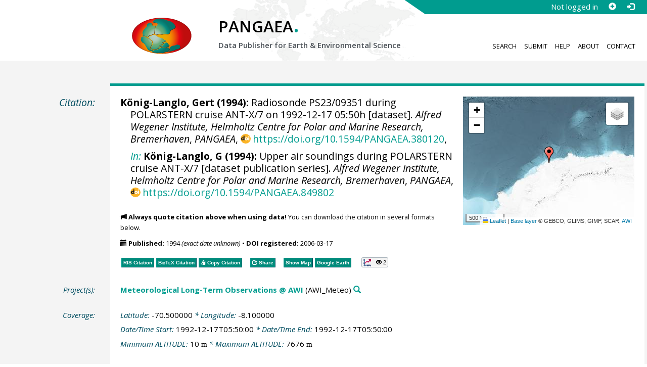

--- FILE ---
content_type: text/html;charset=utf-8
request_url: https://doi.pangaea.de/10.1594/PANGAEA.380120
body_size: 10489
content:
<!DOCTYPE html>
<html lang="en">
<head>
<meta charset="UTF-8">
<meta name="viewport" content="width=device-width, initial-scale=1, minimum-scale=1, maximum-scale=1, user-scalable=no">
<link rel="stylesheet" href="//fonts.googleapis.com/css?family=Open+Sans:400,600,400italic,700,700italic,600italic,300,300italic,800,800italic">
<link rel="stylesheet" href="//www.pangaea.de/assets/v.c2c3a4a80c7eae7bf4bfb98ac8c2a60a/bootstrap-24col/css/bootstrap.min.css">
<link rel="stylesheet" href="//www.pangaea.de/assets/v.c2c3a4a80c7eae7bf4bfb98ac8c2a60a/css/pangaea.css">
<link rel="stylesheet" href="//cdnjs.cloudflare.com/ajax/libs/leaflet/1.9.4/leaflet.min.css">
<!--[if lte IE 9]>
<style>#topics-pulldown-wrapper label:after { display:none; }</style>
<![endif]-->
<link rel="shortcut icon" href="//www.pangaea.de/assets/v.c2c3a4a80c7eae7bf4bfb98ac8c2a60a/favicon.ico">
<link rel="icon" href="//www.pangaea.de/assets/v.c2c3a4a80c7eae7bf4bfb98ac8c2a60a/favicon.ico" type="image/vnd.microsoft.icon">
<link rel="image_src" type="image/png" href="https://www.pangaea.de/assets/social-icons/pangaea-share.png">
<meta property="og:image" content="https://www.pangaea.de/assets/social-icons/pangaea-share.png">
<script type="text/javascript" src="//cdnjs.cloudflare.com/ajax/libs/jquery/1.12.4/jquery.min.js"></script>
<script type="text/javascript" src="//cdnjs.cloudflare.com/ajax/libs/jquery.matchHeight/0.7.0/jquery.matchHeight-min.js"></script>
<script type="text/javascript" src="//cdnjs.cloudflare.com/ajax/libs/jquery.appear/0.4.1/jquery.appear.min.js"></script>
<script type="text/javascript" src="//cdnjs.cloudflare.com/ajax/libs/Chart.js/3.7.1/chart.min.js"></script>
<script type="text/javascript" src="//www.pangaea.de/assets/v.c2c3a4a80c7eae7bf4bfb98ac8c2a60a/bootstrap-24col/js/bootstrap.min.js"></script>
<script type="text/javascript" src="//cdnjs.cloudflare.com/ajax/libs/leaflet/1.9.4/leaflet.min.js"></script>
<script type="text/javascript" src="//www.pangaea.de/assets/v.c2c3a4a80c7eae7bf4bfb98ac8c2a60a/js/datacombo-min.js"></script>
<title>König-Langlo, G (1994): Radiosonde PS23/09351 during POLARSTERN cruise ANT-X/7 on 1992-12-17 05:50h</title>
<meta name="title" content="Radiosonde PS23/09351 during POLARSTERN cruise ANT-X/7 on 1992-12-17 05:50h" />
<meta name="author" content="König-Langlo, Gert" />
<meta name="date" content="1994" />
<meta name="robots" content="index,follow,archive" />
<meta name="description" content="König-Langlo, Gert (1994): Radiosonde PS23/09351 during POLARSTERN cruise ANT-X/7 on 1992-12-17 05:50h [dataset]. Alfred Wegener Institute, Helmholtz Centre for Polar and Marine Research, Bremerhaven, PANGAEA, https://doi.org/10.1594/PANGAEA.380120, In: König-Langlo, G (1994): Upper air soundings during POLARSTERN cruise ANT-X/7 [dataset publication series]. Alfred Wegener Institute, Helmholtz Centre for Polar and Marine Research, Bremerhaven, PANGAEA, https://doi.org/10.1594/PANGAEA.849802" />
<meta name="geo.position" content="-70.500000;-8.100000" />
<meta name="ICBM" content="-70.500000, -8.100000" />
<!--BEGIN: Dublin Core description-->
<link rel="schema.DC" href="http://purl.org/dc/elements/1.1/" />
<link rel="schema.DCTERMS" href="http://purl.org/dc/terms/" />
<meta name="DC.title" content="Radiosonde PS23/09351 during POLARSTERN cruise ANT-X/7 on 1992-12-17 05:50h" />
<meta name="DC.creator" content="König-Langlo, Gert" />
<meta name="DC.publisher" content="PANGAEA" />
<meta name="DC.source" content="Alfred Wegener Institute, Helmholtz Centre for Polar and Marine Research, Bremerhaven" />
<meta name="DC.source" content="In: König-Langlo, G (1994): Upper air soundings during POLARSTERN cruise ANT-X/7 [dataset publication series]. Alfred Wegener Institute, Helmholtz Centre for Polar and Marine Research, Bremerhaven, PANGAEA, https://doi.org/10.1594/PANGAEA.849802" />
<meta name="DC.date" content="1994" scheme="DCTERMS.W3CDTF" />
<meta name="DC.type" content="dataset" />
<meta name="DC.language" content="en" scheme="DCTERMS.RFC3066" />
<meta name="DCTERMS.license" scheme="DCTERMS.URI" content="https://creativecommons.org/licenses/by/3.0/" />
<meta name="DC.identifier" content="https://doi.org/10.1594/PANGAEA.380120" scheme="DCTERMS.URI" />
<meta name="DC.rights" scheme="DCTERMS.URI" content="info:eu-repo/semantics/openAccess" />
<meta name="DC.format" content="text/tab-separated-values, 803 data points" />
<meta name="DC.relation" scheme="DCTERMS.URI" content="https://doi.org/10.1594/PANGAEA.849802" />
<!--END: Dublin Core description-->
<script type="text/javascript" src="//d1bxh8uas1mnw7.cloudfront.net/assets/embed.js"></script>
<link rel="cite-as" href="https://doi.org/10.1594/PANGAEA.380120">
<link rel="describedby" href="https://doi.pangaea.de/10.1594/PANGAEA.380120?format=metadata_panmd" type="application/vnd.pangaea.metadata+xml">
<link rel="describedby" href="https://doi.pangaea.de/10.1594/PANGAEA.380120?format=metadata_jsonld" type="application/ld+json">
<link rel="describedby" href="https://doi.pangaea.de/10.1594/PANGAEA.380120?format=metadata_datacite4" type="application/vnd.datacite.datacite+xml">
<link rel="describedby" href="https://doi.pangaea.de/10.1594/PANGAEA.380120?format=metadata_iso19139" type="application/vnd.iso19139.metadata+xml">
<link rel="describedby" href="https://doi.pangaea.de/10.1594/PANGAEA.380120?format=metadata_dif" type="application/vnd.nasa.dif-metadata+xml">
<link rel="describedby" href="https://doi.pangaea.de/10.1594/PANGAEA.380120?format=citation_text" type="text/x-bibliography">
<link rel="describedby" href="https://doi.pangaea.de/10.1594/PANGAEA.380120?format=citation_ris" type="application/x-research-info-systems">
<link rel="describedby" href="https://doi.pangaea.de/10.1594/PANGAEA.380120?format=citation_bibtex" type="application/x-bibtex">
<link rel="item" href="https://doi.pangaea.de/10.1594/PANGAEA.380120?format=textfile" type="text/tab-separated-values">
<link rel="item" href="https://doi.pangaea.de/10.1594/PANGAEA.380120?format=html" type="text/html">
<link rel="author" href="https://orcid.org/0000-0002-6100-4107">
<link rel="license" href="https://creativecommons.org/licenses/by/3.0/">
<link rel="type" href="https://schema.org/Dataset">
<link rel="type" href="https://schema.org/AboutPage">
<link rel="linkset" href="https://doi.pangaea.de/10.1594/PANGAEA.380120?format=linkset" type="application/linkset">
<link rel="linkset" href="https://doi.pangaea.de/10.1594/PANGAEA.380120?format=linkset_json" type="application/linkset+json">
<script type="application/ld+json">{"@context":"http://schema.org/","@id":"https://doi.org/10.1594/PANGAEA.380120","@type":"Dataset","identifier":"https://doi.org/10.1594/PANGAEA.380120","url":"https://doi.pangaea.de/10.1594/PANGAEA.380120","creator":{"@id":"https://orcid.org/0000-0002-6100-4107","@type":"Person","name":"Gert König-Langlo","familyName":"König-Langlo","givenName":"Gert","identifier":"https://orcid.org/0000-0002-6100-4107","url":"https://www.awi.de/en/about-us/organisation/staff/single-view/gert-koenig-langlo.html","email":"gert.koenig-langlo@awi.de"},"name":"Radiosonde PS23/09351 during POLARSTERN cruise ANT-X/7 on 1992-12-17 05:50h","publisher":{"@type":"Organization","name":"PANGAEA","disambiguatingDescription":"Data Publisher for Earth \u0026 Environmental Science","url":"https://www.pangaea.de/"},"includedInDataCatalog":{"@type":"DataCatalog","name":"PANGAEA","disambiguatingDescription":"Data Publisher for Earth \u0026 Environmental Science","url":"https://www.pangaea.de/"},"datePublished":"1994","isPartOf":"https://doi.org/10.1594/PANGAEA.849802","sourceOrganization":{"@id":"https://ror.org/032e6b942","@type":"Organization","identifier":"https://ror.org/032e6b942","name":"Alfred Wegener Institute, Helmholtz Centre for Polar and Marine Research, Bremerhaven"},"additionalType":"dataset","description":"This dataset is about: Radiosonde PS23/09351 during POLARSTERN cruise ANT-X/7 on 1992-12-17 05:50h. Please consult parent dataset @ https://doi.org/10.1594/PANGAEA.849802 for more information.\nPrecipitable water content 0.3029 cm","spatialCoverage":{"@type":"Place","geo":{"@type":"GeoCoordinates","latitude":-70.5,"longitude":-8.1}},"temporalCoverage":"1992-12-17T05:50:00","size":{"@type":"QuantitativeValue","value":803.0,"unitText":"data points"},"variableMeasured":[{"@type":"PropertyValue","name":"ALTITUDE","unitText":"m","url":"http://en.wikipedia.org/wiki/Altitude","subjectOf":{"@type":"DefinedTermSet","hasDefinedTerm":{"@id":"http://qudt.org/1.1/vocab/quantity#Length","@type":"DefinedTerm","identifier":"http://qudt.org/1.1/vocab/quantity#Length","name":"Length","alternateName":"L","url":"http://dbpedia.org/resource/Length"}}},{"@type":"PropertyValue","name":"Pressure, at given altitude","unitText":"hPa","subjectOf":{"@type":"DefinedTermSet","hasDefinedTerm":[{"@id":"http://qudt.org/1.1/vocab/quantity#Pressure","@type":"DefinedTerm","identifier":"http://qudt.org/1.1/vocab/quantity#Pressure","name":"Pressure","url":"http://dbpedia.org/resource/Pressure"},{"@id":"http://qudt.org/1.1/vocab/quantity#EnergyDensity","@type":"DefinedTerm","identifier":"http://qudt.org/1.1/vocab/quantity#EnergyDensity","name":"Energy Density","url":"http://dbpedia.org/resource/Energy_density"},{"@id":"http://qudt.org/1.1/vocab/quantity#ForcePerArea","@type":"DefinedTerm","identifier":"http://qudt.org/1.1/vocab/quantity#ForcePerArea","name":"Force Per Area"}]}},{"@type":"PropertyValue","name":"Temperature, air","unitText":"°C","subjectOf":{"@type":"DefinedTermSet","hasDefinedTerm":[{"@id":"http://qudt.org/1.1/vocab/quantity#ThermodynamicTemperature","@type":"DefinedTerm","identifier":"http://qudt.org/1.1/vocab/quantity#ThermodynamicTemperature","name":"Temperature","alternateName":"Θ","url":"http://dbpedia.org/resource/Temperature"},{"@type":"DefinedTerm","name":"air"}]}},{"@type":"PropertyValue","name":"Humidity, relative","unitText":"%","subjectOf":{"@type":"DefinedTermSet","hasDefinedTerm":[{"@id":"urn:obo:pato:term:0015009","@type":"DefinedTerm","identifier":"urn:obo:pato:term:0015009","name":"humidity","url":"http://purl.obolibrary.org/obo/PATO_0015009"},{"@type":"DefinedTerm","name":"relative"},{"@id":"http://qudt.org/1.1/vocab/quantity#DimensionlessRatio","@type":"DefinedTerm","identifier":"http://qudt.org/1.1/vocab/quantity#DimensionlessRatio","name":"Dimensionless Ratio","alternateName":"ψ"}]}},{"@type":"PropertyValue","name":"Wind direction","unitText":"deg","subjectOf":{"@type":"DefinedTermSet","hasDefinedTerm":[{"@id":"http://qudt.org/1.1/vocab/quantity#Angle","@type":"DefinedTerm","identifier":"http://qudt.org/1.1/vocab/quantity#Angle","name":"Angle","url":"http://dbpedia.org/resource/Angle"},{"@id":"http://qudt.org/1.1/vocab/quantity#PlaneAngle","@type":"DefinedTerm","identifier":"http://qudt.org/1.1/vocab/quantity#PlaneAngle","name":"Plane Angle","url":"http://dbpedia.org/resource/Plane_angle"}]}},{"@type":"PropertyValue","name":"Wind speed","unitText":"m/s","subjectOf":{"@type":"DefinedTermSet","hasDefinedTerm":[{"@id":"http://qudt.org/1.1/vocab/quantity#LinearVelocity","@type":"DefinedTerm","identifier":"http://qudt.org/1.1/vocab/quantity#LinearVelocity","name":"Linear Velocity","url":"http://dbpedia.org/resource/Velocity"},{"@type":"DefinedTerm","name":"wind speed"}]}}],"comment":"Precipitable water content 0.3029 cm","license":"https://creativecommons.org/licenses/by/3.0/","conditionsOfAccess":"unrestricted","isAccessibleForFree":true,"inLanguage":"en","distribution":[{"@type":"DataDownload","contentUrl":"https://doi.pangaea.de/10.1594/PANGAEA.380120?format\u003dtextfile","encodingFormat":"text/tab-separated-values"},{"@type":"DataDownload","contentUrl":"https://doi.pangaea.de/10.1594/PANGAEA.380120?format\u003dhtml","encodingFormat":"text/html"}]}</script>
<script type="text/javascript">/*<![CDATA[*/
var _paq=window._paq=window._paq||[];(function(){
var u="https://analytics.pangaea.de/";_paq.push(['setTrackerUrl',u+'matomo.php']);_paq.push(['setCookieDomain','pangaea.de']);_paq.push(['setDomains',['pangaea.de','www.pangaea.de','doi.pangaea.de']]);_paq.push(['setSiteId',1]);
_paq.push(['enableLinkTracking']);_paq.push(['setDownloadClasses',['dl-link']]);_paq.push(['setDownloadExtensions',[]]);_paq.push(['setIgnoreClasses',['notrack']]);_paq.push(['trackPageView']);
var d=document,g=d.createElement('script'),s=d.getElementsByTagName('script')[0];g.async=true;g.src=u+'matomo.js';s.parentNode.insertBefore(g,s);
})();
/*]]>*/</script>
</head>
<body class="homepage-layout">
<div id="header-wrapper">
  <div class="container-fluid">
    <header class="row"><!-- volle Screen-Breite -->
      <div class="content-wrapper"><!-- max. Breite -->
        <div id="login-area-wrapper" class="hidden-print"><div id="login-area"><span id="user-name">Not logged in</span><a id="signup-button" class="glyphicon glyphicon-plus-sign self-referer-link" title="Sign Up / Create Account" aria-label="Sign up" target="_self" rel="nofollow" href="https://www.pangaea.de/user/signup.php?referer=https%3A%2F%2Fdoi.pangaea.de%2F" data-template="https://www.pangaea.de/user/signup.php?referer=#u#"></a><a id="login-button" class="glyphicon glyphicon-log-in self-referer-link" title="Log In" aria-label="Log in" target="_self" rel="nofollow" href="https://www.pangaea.de/user/login.php?referer=https%3A%2F%2Fdoi.pangaea.de%2F" data-template="https://www.pangaea.de/user/login.php?referer=#u#"></a></div></div>
        <div class="blindspalte header-block col-lg-3 col-md-4"></div>
        
        <div id="header-logo-block" class="header-block col-lg-3 col-md-4 col-sm-4 col-xs-8">
          <div id="pangaea-logo">
            <a title="PANGAEA home" href="//www.pangaea.de/" class="home-link"><img src="//www.pangaea.de/assets/v.c2c3a4a80c7eae7bf4bfb98ac8c2a60a/layout-images/pangaea-logo.png" alt="PANGAEA home"></a>
          </div>
        </div>
        
        <div id="header-mid-block" class="header-block col-lg-12 col-md-9 col-sm-20 col-xs-16">
          <div id="pangaea-logo-headline">
            PANGAEA<span class="punkt">.</span>
          </div>
          <div id="pangaea-logo-slogan">
            <span>Data Publisher for Earth &amp; </span><span class="nowrap">Environmental Science</span>
          </div>
          <div id="search-area-header" class="row"></div>
        </div>
        
        <div id="header-main-menu-block" class="header-block hidden-print col-lg-6 col-md-7 col-sm-24 col-xs-24">
          <nav id="main-nav">
            <ul>
              <li id="menu-search">
                <!-- class on link is important, don't change!!! -->
                <a href="//www.pangaea.de/" class="home-link">Search</a>
              </li>
              <li id="menu-submit">
                <a href="//www.pangaea.de/submit/">Submit</a>
              </li>
              <li id="menu-help">
                <a href="//wiki.pangaea.de/">Help</a>
              </li>
              <li id="menu-about">
                <a href="//www.pangaea.de/about/">About</a>
              </li>
              <li id="menu-contact">
                <a href="//www.pangaea.de/contact/">Contact</a>
              </li>
            </ul>
          </nav>
          <div class="clearfix"></div>
        </div>
      </div>
    </header>
  </div>
</div>
<div id="flex-wrapper">
<div id="main-container" class="container-fluid">
<div id="main-row" class="row main-row">
<div id="main" class="col-lg-24 col-md-24 col-sm-24 col-xs-24">
<div id="dataset">
<div class="row"><div class="col-lg-3 col-md-4 col-sm-24 col-xs-24 hidden-xs hidden-sm"><div class="title citation invisible-top-border">Citation:</div>
</div>
<div class="col-lg-21 col-md-20 col-sm-24 col-xs-24"><div class="descr top-border"><div id="map-dataset-wrapper" class="map-wrapper hidden-print hidden-xs hidden-sm col-lg-8 col-md-8 col-sm-24 col-xs-24"><div class="embed-responsive embed-responsive-4by3"><div id="map-dataset" class="embed-responsive-item" data-maptype="event" data-id-dataset="380120" data-viewport-bbox="[-8.1,-70.5,-8.1,-70.5]"></div>
</div>
</div>
<h1 class="hanging citation"><strong><a class="popover-link link-unstyled" href="#" data-title="&lt;span&gt;König-Langlo, Gert&lt;a class=&quot;searchlink glyphicon glyphicon-search&quot; target=&quot;_blank&quot; rel=&quot;nofollow&quot; title=&quot;Search PANGAEA for other datasets related to 'König-Langlo, Gert'...&quot; aria-label=&quot;Search PANGAEA for other datasets related to 'König-Langlo, Gert'&quot; href=&quot;//www.pangaea.de/?q=author:orcid:0000-0002-6100-4107&quot;&gt;&lt;/a&gt;&lt;/span&gt;" data-content="&lt;div&gt;&lt;div&gt;&lt;a class=&quot;orcid-link text-nowrap wide-icon-link&quot; target=&quot;_blank&quot; href=&quot;https://orcid.org/0000-0002-6100-4107&quot;&gt;https://orcid.org/0000-0002-6100-4107&lt;/a&gt;&lt;/div&gt;&#10;&lt;div&gt;&lt;a class=&quot;mail-link text-nowrap wide-icon-link&quot; href=&quot;mailto:gert.koenig-langlo@awi.de&quot;&gt;gert.koenig-langlo@awi.de&lt;/a&gt;&lt;/div&gt;&#10;&lt;div&gt;&lt;a class=&quot;web-link text-nowrap wide-icon-link&quot; target=&quot;_blank&quot; href=&quot;https://www.awi.de/en/about-us/organisation/staff/single-view/gert-koenig-langlo.html&quot;&gt;Web Page&lt;/a&gt;&lt;/div&gt;&#10;&lt;/div&gt;&#10;">König-Langlo, Gert</a> (1994):</strong> Radiosonde PS23/09351 during POLARSTERN cruise ANT-X/7 on 1992-12-17 05:50h [dataset]. <em><a href="https://ror.org/032e6b942" class="popover-link link-unstyled" data-content="&lt;div&gt;&lt;a class=&quot;text-linkwrap ror-link&quot; href=&quot;https://ror.org/032e6b942&quot; target=&quot;_blank&quot;&gt;https://ror.org/032e6b942&lt;/a&gt;&lt;/div&gt;&#10;">Alfred Wegener Institute, Helmholtz Centre for Polar and Marine Research, Bremerhaven</a></em>, <em>PANGAEA</em>, <a id="citation-doi-link" rel="nofollow bookmark" href="https://doi.org/10.1594/PANGAEA.380120" data-pubstatus="4" class="text-linkwrap popover-link doi-link">https://doi.org/10.1594/PANGAEA.380120</a>,<hr class="spacer" aria-hidden="true" />
<em><a target="_self" href="https://doi.pangaea.de/10.1594/PANGAEA.849802">In:</a></em> <strong>König-Langlo, G (1994):</strong> Upper air soundings during POLARSTERN cruise ANT-X/7 [dataset publication series]. <em><a href="https://ror.org/032e6b942" class="popover-link link-unstyled" data-content="&lt;div&gt;&lt;a class=&quot;text-linkwrap ror-link&quot; href=&quot;https://ror.org/032e6b942&quot; target=&quot;_blank&quot;&gt;https://ror.org/032e6b942&lt;/a&gt;&lt;/div&gt;&#10;">Alfred Wegener Institute, Helmholtz Centre for Polar and Marine Research, Bremerhaven</a></em>, <em>PANGAEA</em>, <a href="https://doi.pangaea.de/10.1594/PANGAEA.849802" class="text-linkwrap doi-link">https://doi.org/10.1594/PANGAEA.849802</a></h1>
<p class="howtocite"><small><span class="glyphicon glyphicon-bullhorn" aria-hidden="true"></span> <strong>Always quote citation above when using data!</strong> You can download the citation in several formats below.</small></p>
<p class="data-maintenance-dates"><small><span class="glyphicon glyphicon-calendar" aria-hidden="true"></span> <span title="Published: 1994 (exact date unknown)"><strong>Published:</strong> 1994 <em>(exact date unknown)</em></span> • <span title="DOI registered: 2006-03-17T03:16:25"><strong>DOI registered:</strong> 2006-03-17</span></small></p>
<p class="data-buttons"><a rel="nofollow describedby" title="Export citation to Reference Manager, EndNote, ProCite" href="?format=citation_ris" class="actionbuttonlink"><span class="actionbutton">RIS Citation</span></a><a rel="nofollow describedby" title="Export citation to BibTeX" href="?format=citation_bibtex" class="actionbuttonlink"><span class="actionbutton"><span style="font-variant:small-caps;">BibTeX</span> Citation</span></a><a id="text-citation-link" rel="nofollow" title="Export citation as plain text" href="?format=citation_text" target="_blank" class="actionbuttonlink share-link"><span class="actionbutton">Text Citation</span></a><span class="separator"></span><a id="share-button" rel="nofollow" class="popover-link actionbuttonlink" href="//www.pangaea.de/nojs.php" data-title="Share Dataset on Social Media"><span class="actionbutton" title="Share Dataset on Social Media"><span class="glyphicon glyphicon-share"></span> Share</span></a><span class="separator"></span><a rel="nofollow" target="_blank" title="Display events in map" href="//www.pangaea.de/advanced/map-dataset-events.php?id=380120&amp;viewportBBOX=-8.1,-70.5,-8.1,-70.5" class="actionbuttonlink"><span class="actionbutton">Show Map</span></a><a rel="nofollow" title="Display events in Google Earth" href="?format=events_kml" class="actionbuttonlink"><span class="actionbutton">Google Earth</span></a><span data-badge-type="1" data-doi="10.1594/PANGAEA.380120" data-badge-popover="right" data-hide-no-mentions="true" class="altmetric-embed sep-before"></span><span class="sep-before" id="usage-stats"></span></p>
<div class="clearfix"></div>
</div>
</div>
</div>
<div class="row"><div class="col-lg-3 col-md-4 col-sm-24 col-xs-24"><div class="title">Project(s):</div>
</div>
<div class="col-lg-21 col-md-20 col-sm-24 col-xs-24"><div class="descr"><div class="hanging"><strong><a target="_blank" href="https://www.awi.de/en/science/long-term-observations.html" class="popover-link" data-title="&lt;span&gt;&lt;a target=&quot;_blank&quot; href=&quot;https://www.awi.de/en/science/long-term-observations.html&quot;&gt;Meteorological Long-Term Observations @ AWI&lt;/a&gt;&lt;a class=&quot;searchlink glyphicon glyphicon-search&quot; target=&quot;_blank&quot; rel=&quot;nofollow&quot; title=&quot;Search PANGAEA for other datasets related to 'Meteorological Long-Term Observations @ AWI'...&quot; aria-label=&quot;Search PANGAEA for other datasets related to 'Meteorological Long-Term Observations @ AWI'&quot; href=&quot;//www.pangaea.de/?q=project:label:AWI_Meteo&quot;&gt;&lt;/a&gt;&lt;/span&gt;" data-content="&lt;div&gt;&lt;div class=&quot;popover-mitem&quot;&gt;&lt;strong&gt;Label:&lt;/strong&gt; AWI_Meteo&lt;/div&gt;&#10;&lt;div class=&quot;popover-mitem&quot;&gt;&lt;strong&gt;Institution:&lt;/strong&gt; &lt;span&gt;&lt;a target=&quot;_blank&quot; href=&quot;https://www.awi.de/&quot;&gt;Alfred Wegener Institute, Helmholtz Centre for Polar and Marine Research, Bremerhaven&lt;/a&gt;&lt;/span&gt; (AWI, &lt;a class=&quot;text-linkwrap ror-link&quot; href=&quot;https://ror.org/032e6b942&quot; target=&quot;_blank&quot;&gt;https://ror.org/032e6b942&lt;/a&gt;)&lt;a class=&quot;searchlink glyphicon glyphicon-search&quot; target=&quot;_blank&quot; rel=&quot;nofollow&quot; title=&quot;Search PANGAEA for other datasets related to 'Alfred Wegener Institute, Helmholtz Centre for Polar and Marine Research, Bremerhaven'...&quot; aria-label=&quot;Search PANGAEA for other datasets related to 'Alfred Wegener Institute, Helmholtz Centre for Polar and Marine Research, Bremerhaven'&quot; href=&quot;//www.pangaea.de/?q=institution:ror:https:%2F%2Fror.org%2F032e6b942&quot;&gt;&lt;/a&gt;&lt;/div&gt;&#10;&lt;/div&gt;&#10;">Meteorological Long-Term Observations @ AWI</a></strong> (AWI_Meteo)<a class="searchlink glyphicon glyphicon-search" target="_blank" rel="nofollow" title="Search PANGAEA for other datasets related to 'Meteorological Long-Term Observations @ AWI'..." aria-label="Search PANGAEA for other datasets related to 'Meteorological Long-Term Observations @ AWI'" href="//www.pangaea.de/?q=project:label:AWI_Meteo"></a></div>
</div>
</div>
</div>
<div class="row"><div class="col-lg-3 col-md-4 col-sm-24 col-xs-24"><div class="title">Coverage:</div>
</div>
<div class="col-lg-21 col-md-20 col-sm-24 col-xs-24"><div class="descr"><div class="hanging geo"><em class="unfarbe">Latitude: </em><span class="latitude">-70.500000</span><em class="unfarbe"> * Longitude: </em><span class="longitude">-8.100000</span></div>
<div class="hanging"><em class="unfarbe">Date/Time Start: </em>1992-12-17T05:50:00<em class="unfarbe"> * Date/Time End: </em>1992-12-17T05:50:00</div>
<div class="hanging"><em class="unfarbe">Minimum ALTITUDE: </em>10 <span class="unit">m</span><em class="unfarbe"> * Maximum ALTITUDE: </em>7676 <span class="unit">m</span></div>
</div>
</div>
</div>
<div class="row"><div class="col-lg-3 col-md-4 col-sm-24 col-xs-24"><div class="title">Event(s):</div>
</div>
<div class="col-lg-21 col-md-20 col-sm-24 col-xs-24"><div class="descr"><div class="hanging geo"><strong>PS23/09351</strong><a class="searchlink glyphicon glyphicon-search" target="_blank" rel="nofollow" title="Search PANGAEA for other datasets related to 'PS23/09351'..." aria-label="Search PANGAEA for other datasets related to 'PS23/09351'" href="//www.pangaea.de/?q=event:label:PS23%2F09351"></a><em class="unfarbe"> * Latitude: </em><span class="latitude">-70.500000</span><em class="unfarbe"> * Longitude: </em><span class="longitude">-8.100000</span><em class="unfarbe"> * Date/Time: </em>1992-12-17T05:50:00<em class="unfarbe"> * Campaign: </em><span><a target="_blank" href="https://doi.org/10.2312/BzP_0135_1994" class="popover-link" data-title="&lt;span&gt;Campaign: &lt;a target=&quot;_blank&quot; href=&quot;https://doi.org/10.2312/BzP_0135_1994&quot;&gt;ANT-X/7&lt;/a&gt;&lt;a class=&quot;searchlink glyphicon glyphicon-search&quot; target=&quot;_blank&quot; rel=&quot;nofollow&quot; title=&quot;Search PANGAEA for other datasets related to 'ANT-X/7'...&quot; aria-label=&quot;Search PANGAEA for other datasets related to 'ANT-X/7'&quot; href=&quot;//www.pangaea.de/?q=campaign:%22ANT-X%2F7%22&quot;&gt;&lt;/a&gt;&lt;/span&gt;" data-content="&lt;div&gt;&lt;div class=&quot;popover-mitem&quot;&gt;&lt;strong&gt;Optional name:&lt;/strong&gt; PS23 06AQANTX_7&lt;/div&gt;&#10;&lt;div class=&quot;popover-mitem&quot;&gt;&lt;strong&gt;Event list:&lt;/strong&gt; &lt;a href=&quot;//www.pangaea.de/expeditions/events/ANT-X%2F7&quot;&gt;Link&lt;/a&gt;&lt;/div&gt;&#10;&lt;div class=&quot;popover-mitem&quot;&gt;&lt;strong&gt;Chief Scientist(s):&lt;/strong&gt; Fahrbach, Eberhard&lt;/div&gt;&#10;&lt;div class=&quot;popover-mitem&quot;&gt;&lt;strong&gt;Cruise Report:&lt;/strong&gt; &lt;a class=&quot;text-linkwrap doi-link&quot; href=&quot;https://doi.org/10.2312/BzP_0135_1994&quot; target=&quot;_blank&quot;&gt;https://doi.org/10.2312/BzP_0135_1994&lt;/a&gt;&lt;/div&gt;&#10;&lt;div class=&quot;popover-mitem&quot;&gt;&lt;strong&gt;Start:&lt;/strong&gt; 1992-12-03&lt;/div&gt;&#10;&lt;div class=&quot;popover-mitem&quot;&gt;&lt;strong&gt;End:&lt;/strong&gt; 1993-01-22&lt;/div&gt;&#10;&lt;div class=&quot;popover-mitem&quot;&gt;&lt;strong&gt;Start location:&lt;/strong&gt; Cape Town, South Africa&lt;/div&gt;&#10;&lt;div class=&quot;popover-mitem&quot;&gt;&lt;strong&gt;End location:&lt;/strong&gt; Ushuaia, Argentina&lt;/div&gt;&#10;&lt;div class=&quot;popover-mitem&quot;&gt;&lt;strong&gt;BSH ID:&lt;/strong&gt; 19930216&lt;/div&gt;&#10;&lt;div class=&quot;popover-mitem&quot;&gt;&lt;strong&gt;Expedition Program:&lt;/strong&gt; &lt;a target=&quot;_blank&quot; href=&quot;https://hdl.handle.net/10013/epic.37208.d001&quot; class=&quot;text-linkwrap handle-link&quot;&gt;hdl:10013/epic.37208.d001&lt;/a&gt;&lt;/div&gt;&#10;&lt;div class=&quot;popover-mitem&quot;&gt;&lt;strong&gt;Expedition Map:&lt;/strong&gt; &lt;a target=&quot;_blank&quot; href=&quot;http://www.awi.de/fileadmin/user_upload/MET/PolarsternExpeditionMaps/ANT-X-7.png&quot; class=&quot;text-linkwrap&quot;&gt;awi.de&lt;/a&gt;&lt;/div&gt;&#10;&lt;div class=&quot;popover-mitem&quot;&gt;&lt;strong&gt;Mastertrack:&lt;/strong&gt; &lt;a target=&quot;_self&quot; href=&quot;https://doi.pangaea.de/10.1594/PANGAEA.855936&quot; class=&quot;text-linkwrap doi-link&quot;&gt;doi:10.1594/PANGAEA.855936&lt;/a&gt;&lt;/div&gt;&#10;&lt;/div&gt;&#10;">ANT-X/7</a></span> (PS23 06AQANTX_7)<a class="searchlink glyphicon glyphicon-search" target="_blank" rel="nofollow" title="Search PANGAEA for other datasets related to 'ANT-X/7'..." aria-label="Search PANGAEA for other datasets related to 'ANT-X/7'" href="//www.pangaea.de/?q=campaign:%22ANT-X%2F7%22"></a><em class="unfarbe"> * Basis: </em><span><a target="_blank" href="https://doi.org/10.17815/jlsrf-3-163" class="popover-link" data-title="&lt;span&gt;Basis: &lt;a target=&quot;_blank&quot; href=&quot;https://doi.org/10.17815/jlsrf-3-163&quot;&gt;Polarstern&lt;/a&gt;&lt;a class=&quot;searchlink glyphicon glyphicon-search&quot; target=&quot;_blank&quot; rel=&quot;nofollow&quot; title=&quot;Search PANGAEA for other datasets related to 'Polarstern'...&quot; aria-label=&quot;Search PANGAEA for other datasets related to 'Polarstern'&quot; href=&quot;//www.pangaea.de/?q=basis:%22Polarstern%22&quot;&gt;&lt;/a&gt;&lt;/span&gt;" data-content="&lt;div&gt;&lt;div class=&quot;popover-mitem&quot;&gt;&lt;strong&gt;Call Sign:&lt;/strong&gt; DBLK&lt;/div&gt;&#10;&lt;div class=&quot;popover-mitem&quot;&gt;&lt;strong&gt;IMO number:&lt;/strong&gt; 8013132&lt;/div&gt;&#10;&lt;/div&gt;&#10;">Polarstern</a></span><a class="searchlink glyphicon glyphicon-search" target="_blank" rel="nofollow" title="Search PANGAEA for other datasets related to 'Polarstern'..." aria-label="Search PANGAEA for other datasets related to 'Polarstern'" href="//www.pangaea.de/?q=basis:%22Polarstern%22"></a><em class="unfarbe"> * Method/Device: </em><span>Radiosonde</span> (RADIO)<a class="searchlink glyphicon glyphicon-search" target="_blank" rel="nofollow" title="Search PANGAEA for other datasets related to 'Radiosonde'..." aria-label="Search PANGAEA for other datasets related to 'Radiosonde'" href="//www.pangaea.de/?q=method:%22Radiosonde%22"></a></div>
</div>
</div>
</div>
<div class="row"><div class="col-lg-3 col-md-4 col-sm-24 col-xs-24"><div class="title">Comment:</div>
</div>
<div class="col-lg-21 col-md-20 col-sm-24 col-xs-24"><div class="descr"><div class="abstract">Precipitable water content 0.3029 cm</div>
</div>
</div>
</div>
<div class="row"><div class="col-lg-3 col-md-4 col-sm-24 col-xs-24"><div class="title">Parameter(s):</div>
</div>
<div class="col-lg-21 col-md-20 col-sm-24 col-xs-24"><div class="descr"><div class="table-responsive"><table class="parametertable"><tr><th class="colno">#</th><th>Name</th><th>Short Name</th><th>Unit</th><th>Principal Investigator</th><th>Method/Device</th><th>Comment</th></tr>
<tr title="Altitude [m]" id="lcol0_ds1169365"><td class="colno"><span class="colno">1</span></td><td><span><a target="_blank" href="http://en.wikipedia.org/wiki/Altitude" class="popover-link" data-title="&lt;span&gt;&lt;a target=&quot;_blank&quot; href=&quot;http://en.wikipedia.org/wiki/Altitude&quot; class=&quot;link-unstyled&quot;&gt;&lt;span&gt;ALTITUDE&lt;/span&gt;&lt;/a&gt; [&lt;span class=&quot;text-termcolor1&quot;&gt;&lt;span class=&quot;unit&quot;&gt;m&lt;/span&gt;&lt;/span&gt;]&lt;a class=&quot;searchlink glyphicon glyphicon-search&quot; target=&quot;_blank&quot; rel=&quot;nofollow&quot; title=&quot;Search PANGAEA for other datasets related to 'ALTITUDE'...&quot; aria-label=&quot;Search PANGAEA for other datasets related to 'ALTITUDE'&quot; href=&quot;//www.pangaea.de/?q=parameter:%22ALTITUDE%22&quot;&gt;&lt;/a&gt;&lt;/span&gt;" data-content="&lt;div&gt;&lt;div class=&quot;popover-mitem&quot;&gt;&lt;strong&gt;Short name:&lt;/strong&gt; Altitude [&lt;span class=&quot;unit&quot;&gt;m&lt;/span&gt;]&lt;/div&gt;&#10;&lt;p class=&quot;text-bold&quot;&gt;Terms used:&lt;/p&gt;&#10;&lt;ul class=&quot;termlist&quot; role=&quot;list&quot;&gt;&lt;li class=&quot;item-termcolor1&quot;&gt;&lt;span&gt;&lt;a target=&quot;_blank&quot; href=&quot;http://dbpedia.org/resource/Length&quot;&gt;Length&lt;/a&gt;&lt;/span&gt; (L, &lt;code class=&quot;text-linkwrap&quot;&gt;http://qudt.org/1.1/vocab/quantity#Length&lt;/code&gt;)&lt;a class=&quot;searchlink glyphicon glyphicon-search&quot; target=&quot;_blank&quot; rel=&quot;nofollow&quot; title=&quot;Search PANGAEA for other datasets related to 'Length'...&quot; aria-label=&quot;Search PANGAEA for other datasets related to 'Length'&quot; href=&quot;//www.pangaea.de/?q=relateduri:http:%2F%2Fqudt.org%2F1.1%2Fvocab%2Fquantity%23Length&quot;&gt;&lt;/a&gt;&lt;/li&gt;&#10;&lt;/ul&gt;&#10;&lt;p class=&quot;text-italic&quot;&gt;This is a beta feature. Please &lt;a href=&quot;//www.pangaea.de/contact/&quot;&gt;report&lt;/a&gt; any incorrect term assignments.&lt;/p&gt;&#10;&lt;/div&gt;&#10;">ALTITUDE</a></span><a class="searchlink glyphicon glyphicon-search" target="_blank" rel="nofollow" title="Search PANGAEA for other datasets related to 'ALTITUDE'..." aria-label="Search PANGAEA for other datasets related to 'ALTITUDE'" href="//www.pangaea.de/?q=parameter:%22ALTITUDE%22"></a></td><td>Altitude</td><td><span class="unit">m</span></td><td></td><td></td><td><a href="//wiki.pangaea.de/wiki/Geocode" target="_blank">Geocode</a></td></tr>
<tr title="PPPP [hPa]" id="lcol1_ds8217743"><td class="colno"><span class="colno">2</span></td><td><span><a href="//www.pangaea.de/nojs.php" class="popover-link" data-title="&lt;span&gt;&lt;span class=&quot;text-termcolor1&quot; id=&quot;col1.ds8217743.param49378.term43927&quot;&gt;Pressure&lt;/span&gt;&lt;span&gt;, at given altitude&lt;/span&gt; [&lt;span class=&quot;text-termcolor3&quot;&gt;&lt;span class=&quot;unit&quot;&gt;hPa&lt;/span&gt;&lt;/span&gt;]&lt;a class=&quot;searchlink glyphicon glyphicon-search&quot; target=&quot;_blank&quot; rel=&quot;nofollow&quot; title=&quot;Search PANGAEA for other datasets related to 'Pressure, at given altitude'...&quot; aria-label=&quot;Search PANGAEA for other datasets related to 'Pressure, at given altitude'&quot; href=&quot;//www.pangaea.de/?q=parameter:%22Pressure,%20at%20given%20altitude%22&quot;&gt;&lt;/a&gt;&lt;/span&gt;" data-content="&lt;div&gt;&lt;div class=&quot;popover-mitem&quot;&gt;&lt;strong&gt;Short name:&lt;/strong&gt; PPPP [&lt;span class=&quot;unit&quot;&gt;hPa&lt;/span&gt;]&lt;/div&gt;&#10;&lt;p class=&quot;text-bold&quot;&gt;Terms used:&lt;/p&gt;&#10;&lt;ul class=&quot;termlist&quot; role=&quot;list&quot;&gt;&lt;li class=&quot;item-termcolor1&quot;&gt;&lt;span&gt;&lt;a target=&quot;_blank&quot; href=&quot;http://dbpedia.org/resource/Pressure&quot;&gt;Pressure&lt;/a&gt;&lt;/span&gt; (&lt;code class=&quot;text-linkwrap&quot;&gt;http://qudt.org/1.1/vocab/quantity#Pressure&lt;/code&gt;)&lt;a class=&quot;searchlink glyphicon glyphicon-search&quot; target=&quot;_blank&quot; rel=&quot;nofollow&quot; title=&quot;Search PANGAEA for other datasets related to 'Pressure'...&quot; aria-label=&quot;Search PANGAEA for other datasets related to 'Pressure'&quot; href=&quot;//www.pangaea.de/?q=relateduri:http:%2F%2Fqudt.org%2F1.1%2Fvocab%2Fquantity%23Pressure&quot;&gt;&lt;/a&gt;&lt;/li&gt;&#10;&lt;li class=&quot;item-termcolor2&quot;&gt;&lt;span&gt;&lt;a target=&quot;_blank&quot; href=&quot;http://dbpedia.org/resource/Energy_density&quot;&gt;Energy Density&lt;/a&gt;&lt;/span&gt; (&lt;code class=&quot;text-linkwrap&quot;&gt;http://qudt.org/1.1/vocab/quantity#EnergyDensity&lt;/code&gt;)&lt;a class=&quot;searchlink glyphicon glyphicon-search&quot; target=&quot;_blank&quot; rel=&quot;nofollow&quot; title=&quot;Search PANGAEA for other datasets related to 'Energy Density'...&quot; aria-label=&quot;Search PANGAEA for other datasets related to 'Energy Density'&quot; href=&quot;//www.pangaea.de/?q=relateduri:http:%2F%2Fqudt.org%2F1.1%2Fvocab%2Fquantity%23EnergyDensity&quot;&gt;&lt;/a&gt;&lt;/li&gt;&#10;&lt;li class=&quot;item-termcolor3&quot;&gt;&lt;span&gt;Force Per Area&lt;/span&gt; (&lt;code class=&quot;text-linkwrap&quot;&gt;http://qudt.org/1.1/vocab/quantity#ForcePerArea&lt;/code&gt;)&lt;a class=&quot;searchlink glyphicon glyphicon-search&quot; target=&quot;_blank&quot; rel=&quot;nofollow&quot; title=&quot;Search PANGAEA for other datasets related to 'Force Per Area'...&quot; aria-label=&quot;Search PANGAEA for other datasets related to 'Force Per Area'&quot; href=&quot;//www.pangaea.de/?q=relateduri:http:%2F%2Fqudt.org%2F1.1%2Fvocab%2Fquantity%23ForcePerArea&quot;&gt;&lt;/a&gt;&lt;/li&gt;&#10;&lt;/ul&gt;&#10;&lt;p class=&quot;text-italic&quot;&gt;This is a beta feature. Please &lt;a href=&quot;//www.pangaea.de/contact/&quot;&gt;report&lt;/a&gt; any incorrect term assignments.&lt;/p&gt;&#10;&lt;/div&gt;&#10;">Pressure, at given altitude</a></span><a class="searchlink glyphicon glyphicon-search" target="_blank" rel="nofollow" title="Search PANGAEA for other datasets related to 'Pressure, at given altitude'..." aria-label="Search PANGAEA for other datasets related to 'Pressure, at given altitude'" href="//www.pangaea.de/?q=parameter:%22Pressure,%20at%20given%20altitude%22"></a></td><td>PPPP</td><td><span class="unit">hPa</span></td><td><a class="popover-link" href="https://orcid.org/0000-0002-6100-4107" data-title="&lt;span&gt;König-Langlo, Gert&lt;a class=&quot;searchlink glyphicon glyphicon-search&quot; target=&quot;_blank&quot; rel=&quot;nofollow&quot; title=&quot;Search PANGAEA for other datasets related to 'König-Langlo, Gert'...&quot; aria-label=&quot;Search PANGAEA for other datasets related to 'König-Langlo, Gert'&quot; href=&quot;//www.pangaea.de/?q=PI:orcid:0000-0002-6100-4107&quot;&gt;&lt;/a&gt;&lt;/span&gt;" data-content="&lt;div&gt;&lt;div&gt;&lt;a class=&quot;orcid-link text-nowrap wide-icon-link&quot; target=&quot;_blank&quot; href=&quot;https://orcid.org/0000-0002-6100-4107&quot;&gt;https://orcid.org/0000-0002-6100-4107&lt;/a&gt;&lt;/div&gt;&#10;&lt;div&gt;&lt;a class=&quot;mail-link text-nowrap wide-icon-link&quot; href=&quot;mailto:gert.koenig-langlo@awi.de&quot;&gt;gert.koenig-langlo@awi.de&lt;/a&gt;&lt;/div&gt;&#10;&lt;div&gt;&lt;a class=&quot;web-link text-nowrap wide-icon-link&quot; target=&quot;_blank&quot; href=&quot;https://www.awi.de/en/about-us/organisation/staff/single-view/gert-koenig-langlo.html&quot;&gt;Web Page&lt;/a&gt;&lt;/div&gt;&#10;&lt;/div&gt;&#10;">König-Langlo, Gert</a><a class="searchlink glyphicon glyphicon-search" target="_blank" rel="nofollow" title="Search PANGAEA for other datasets related to 'König-Langlo, Gert'..." aria-label="Search PANGAEA for other datasets related to 'König-Langlo, Gert'" href="//www.pangaea.de/?q=PI:orcid:0000-0002-6100-4107"></a></td><td></td><td></td></tr>
<tr title="TTT [°C]" id="lcol2_ds8217744"><td class="colno"><span class="colno">3</span></td><td><span><a href="//www.pangaea.de/nojs.php" class="popover-link" data-title="&lt;span&gt;&lt;span class=&quot;text-termcolor1&quot; id=&quot;col2.ds8217744.param4610.term43972&quot;&gt;Temperature&lt;/span&gt;&lt;span&gt;, &lt;/span&gt;&lt;span class=&quot;text-termcolor2&quot; id=&quot;col2.ds8217744.param4610.term40453&quot;&gt;air&lt;/span&gt; [&lt;span class=&quot;text-termcolor1&quot;&gt;&lt;span class=&quot;unit&quot;&gt;°C&lt;/span&gt;&lt;/span&gt;]&lt;a class=&quot;searchlink glyphicon glyphicon-search&quot; target=&quot;_blank&quot; rel=&quot;nofollow&quot; title=&quot;Search PANGAEA for other datasets related to 'Temperature, air'...&quot; aria-label=&quot;Search PANGAEA for other datasets related to 'Temperature, air'&quot; href=&quot;//www.pangaea.de/?q=parameter:%22Temperature,%20air%22&quot;&gt;&lt;/a&gt;&lt;/span&gt;" data-content="&lt;div&gt;&lt;div class=&quot;popover-mitem&quot;&gt;&lt;strong&gt;Short name:&lt;/strong&gt; TTT [&lt;span class=&quot;unit&quot;&gt;°C&lt;/span&gt;]&lt;/div&gt;&#10;&lt;p class=&quot;text-bold&quot;&gt;Terms used:&lt;/p&gt;&#10;&lt;ul class=&quot;termlist&quot; role=&quot;list&quot;&gt;&lt;li class=&quot;item-termcolor1&quot;&gt;&lt;span&gt;&lt;a target=&quot;_blank&quot; href=&quot;http://dbpedia.org/resource/Temperature&quot;&gt;Temperature&lt;/a&gt;&lt;/span&gt; (Θ, &lt;code class=&quot;text-linkwrap&quot;&gt;http://qudt.org/1.1/vocab/quantity#ThermodynamicTemperature&lt;/code&gt;)&lt;a class=&quot;searchlink glyphicon glyphicon-search&quot; target=&quot;_blank&quot; rel=&quot;nofollow&quot; title=&quot;Search PANGAEA for other datasets related to 'Temperature'...&quot; aria-label=&quot;Search PANGAEA for other datasets related to 'Temperature'&quot; href=&quot;//www.pangaea.de/?q=relateduri:http:%2F%2Fqudt.org%2F1.1%2Fvocab%2Fquantity%23ThermodynamicTemperature&quot;&gt;&lt;/a&gt;&lt;/li&gt;&#10;&lt;li class=&quot;item-termcolor2&quot;&gt;&lt;span&gt;air&lt;/span&gt;&lt;a class=&quot;searchlink glyphicon glyphicon-search&quot; target=&quot;_blank&quot; rel=&quot;nofollow&quot; title=&quot;Search PANGAEA for other datasets related to 'air'...&quot; aria-label=&quot;Search PANGAEA for other datasets related to 'air'&quot; href=&quot;//www.pangaea.de/?q=term:%22air%22&quot;&gt;&lt;/a&gt;&lt;/li&gt;&#10;&lt;/ul&gt;&#10;&lt;p class=&quot;text-italic&quot;&gt;This is a beta feature. Please &lt;a href=&quot;//www.pangaea.de/contact/&quot;&gt;report&lt;/a&gt; any incorrect term assignments.&lt;/p&gt;&#10;&lt;/div&gt;&#10;">Temperature, air</a></span><a class="searchlink glyphicon glyphicon-search" target="_blank" rel="nofollow" title="Search PANGAEA for other datasets related to 'Temperature, air'..." aria-label="Search PANGAEA for other datasets related to 'Temperature, air'" href="//www.pangaea.de/?q=parameter:%22Temperature,%20air%22"></a></td><td>TTT</td><td><span class="unit">°C</span></td><td><a class="popover-link" href="https://orcid.org/0000-0002-6100-4107" data-title="&lt;span&gt;König-Langlo, Gert&lt;a class=&quot;searchlink glyphicon glyphicon-search&quot; target=&quot;_blank&quot; rel=&quot;nofollow&quot; title=&quot;Search PANGAEA for other datasets related to 'König-Langlo, Gert'...&quot; aria-label=&quot;Search PANGAEA for other datasets related to 'König-Langlo, Gert'&quot; href=&quot;//www.pangaea.de/?q=PI:orcid:0000-0002-6100-4107&quot;&gt;&lt;/a&gt;&lt;/span&gt;" data-content="&lt;div&gt;&lt;div&gt;&lt;a class=&quot;orcid-link text-nowrap wide-icon-link&quot; target=&quot;_blank&quot; href=&quot;https://orcid.org/0000-0002-6100-4107&quot;&gt;https://orcid.org/0000-0002-6100-4107&lt;/a&gt;&lt;/div&gt;&#10;&lt;div&gt;&lt;a class=&quot;mail-link text-nowrap wide-icon-link&quot; href=&quot;mailto:gert.koenig-langlo@awi.de&quot;&gt;gert.koenig-langlo@awi.de&lt;/a&gt;&lt;/div&gt;&#10;&lt;div&gt;&lt;a class=&quot;web-link text-nowrap wide-icon-link&quot; target=&quot;_blank&quot; href=&quot;https://www.awi.de/en/about-us/organisation/staff/single-view/gert-koenig-langlo.html&quot;&gt;Web Page&lt;/a&gt;&lt;/div&gt;&#10;&lt;/div&gt;&#10;">König-Langlo, Gert</a><a class="searchlink glyphicon glyphicon-search" target="_blank" rel="nofollow" title="Search PANGAEA for other datasets related to 'König-Langlo, Gert'..." aria-label="Search PANGAEA for other datasets related to 'König-Langlo, Gert'" href="//www.pangaea.de/?q=PI:orcid:0000-0002-6100-4107"></a></td><td></td><td></td></tr>
<tr title="RH [%]" id="lcol3_ds8217745"><td class="colno"><span class="colno">4</span></td><td><span><a href="//www.pangaea.de/nojs.php" class="popover-link" data-title="&lt;span&gt;&lt;span class=&quot;text-termcolor1&quot; id=&quot;col3.ds8217745.param2219.term2663133&quot;&gt;Humidity&lt;/span&gt;&lt;span&gt;, &lt;/span&gt;&lt;span class=&quot;text-termcolor2&quot; id=&quot;col3.ds8217745.param2219.term42421&quot;&gt;relative&lt;/span&gt; [&lt;span class=&quot;text-termcolor3&quot;&gt;&lt;span class=&quot;unit&quot;&gt;%&lt;/span&gt;&lt;/span&gt;]&lt;a class=&quot;searchlink glyphicon glyphicon-search&quot; target=&quot;_blank&quot; rel=&quot;nofollow&quot; title=&quot;Search PANGAEA for other datasets related to 'Humidity, relative'...&quot; aria-label=&quot;Search PANGAEA for other datasets related to 'Humidity, relative'&quot; href=&quot;//www.pangaea.de/?q=parameter:%22Humidity,%20relative%22&quot;&gt;&lt;/a&gt;&lt;/span&gt;" data-content="&lt;div&gt;&lt;div class=&quot;popover-mitem&quot;&gt;&lt;strong&gt;Short name:&lt;/strong&gt; RH [&lt;span class=&quot;unit&quot;&gt;%&lt;/span&gt;]&lt;/div&gt;&#10;&lt;p class=&quot;text-bold&quot;&gt;Terms used:&lt;/p&gt;&#10;&lt;ul class=&quot;termlist&quot; role=&quot;list&quot;&gt;&lt;li class=&quot;item-termcolor1&quot;&gt;&lt;span&gt;&lt;a target=&quot;_blank&quot; href=&quot;http://purl.obolibrary.org/obo/PATO_0015009&quot;&gt;humidity&lt;/a&gt;&lt;/span&gt; (&lt;code class=&quot;text-linkwrap&quot;&gt;urn:obo:pato:term:0015009&lt;/code&gt;)&lt;a class=&quot;searchlink glyphicon glyphicon-search&quot; target=&quot;_blank&quot; rel=&quot;nofollow&quot; title=&quot;Search PANGAEA for other datasets related to 'humidity'...&quot; aria-label=&quot;Search PANGAEA for other datasets related to 'humidity'&quot; href=&quot;//www.pangaea.de/?q=relateduri:urn:obo:pato:term:0015009&quot;&gt;&lt;/a&gt;&lt;/li&gt;&#10;&lt;li class=&quot;item-termcolor2&quot;&gt;&lt;span&gt;relative&lt;/span&gt;&lt;a class=&quot;searchlink glyphicon glyphicon-search&quot; target=&quot;_blank&quot; rel=&quot;nofollow&quot; title=&quot;Search PANGAEA for other datasets related to 'relative'...&quot; aria-label=&quot;Search PANGAEA for other datasets related to 'relative'&quot; href=&quot;//www.pangaea.de/?q=term:%22relative%22&quot;&gt;&lt;/a&gt;&lt;/li&gt;&#10;&lt;li class=&quot;item-termcolor3&quot;&gt;&lt;span&gt;Dimensionless Ratio&lt;/span&gt; (ψ, &lt;code class=&quot;text-linkwrap&quot;&gt;http://qudt.org/1.1/vocab/quantity#DimensionlessRatio&lt;/code&gt;)&lt;a class=&quot;searchlink glyphicon glyphicon-search&quot; target=&quot;_blank&quot; rel=&quot;nofollow&quot; title=&quot;Search PANGAEA for other datasets related to 'Dimensionless Ratio'...&quot; aria-label=&quot;Search PANGAEA for other datasets related to 'Dimensionless Ratio'&quot; href=&quot;//www.pangaea.de/?q=relateduri:http:%2F%2Fqudt.org%2F1.1%2Fvocab%2Fquantity%23DimensionlessRatio&quot;&gt;&lt;/a&gt;&lt;/li&gt;&#10;&lt;/ul&gt;&#10;&lt;p class=&quot;text-italic&quot;&gt;This is a beta feature. Please &lt;a href=&quot;//www.pangaea.de/contact/&quot;&gt;report&lt;/a&gt; any incorrect term assignments.&lt;/p&gt;&#10;&lt;/div&gt;&#10;">Humidity, relative</a></span><a class="searchlink glyphicon glyphicon-search" target="_blank" rel="nofollow" title="Search PANGAEA for other datasets related to 'Humidity, relative'..." aria-label="Search PANGAEA for other datasets related to 'Humidity, relative'" href="//www.pangaea.de/?q=parameter:%22Humidity,%20relative%22"></a></td><td>RH</td><td><span class="unit">%</span></td><td><a class="popover-link" href="https://orcid.org/0000-0002-6100-4107" data-title="&lt;span&gt;König-Langlo, Gert&lt;a class=&quot;searchlink glyphicon glyphicon-search&quot; target=&quot;_blank&quot; rel=&quot;nofollow&quot; title=&quot;Search PANGAEA for other datasets related to 'König-Langlo, Gert'...&quot; aria-label=&quot;Search PANGAEA for other datasets related to 'König-Langlo, Gert'&quot; href=&quot;//www.pangaea.de/?q=PI:orcid:0000-0002-6100-4107&quot;&gt;&lt;/a&gt;&lt;/span&gt;" data-content="&lt;div&gt;&lt;div&gt;&lt;a class=&quot;orcid-link text-nowrap wide-icon-link&quot; target=&quot;_blank&quot; href=&quot;https://orcid.org/0000-0002-6100-4107&quot;&gt;https://orcid.org/0000-0002-6100-4107&lt;/a&gt;&lt;/div&gt;&#10;&lt;div&gt;&lt;a class=&quot;mail-link text-nowrap wide-icon-link&quot; href=&quot;mailto:gert.koenig-langlo@awi.de&quot;&gt;gert.koenig-langlo@awi.de&lt;/a&gt;&lt;/div&gt;&#10;&lt;div&gt;&lt;a class=&quot;web-link text-nowrap wide-icon-link&quot; target=&quot;_blank&quot; href=&quot;https://www.awi.de/en/about-us/organisation/staff/single-view/gert-koenig-langlo.html&quot;&gt;Web Page&lt;/a&gt;&lt;/div&gt;&#10;&lt;/div&gt;&#10;">König-Langlo, Gert</a><a class="searchlink glyphicon glyphicon-search" target="_blank" rel="nofollow" title="Search PANGAEA for other datasets related to 'König-Langlo, Gert'..." aria-label="Search PANGAEA for other datasets related to 'König-Langlo, Gert'" href="//www.pangaea.de/?q=PI:orcid:0000-0002-6100-4107"></a></td><td></td><td></td></tr>
<tr title="dd [deg]" id="lcol4_ds8217746"><td class="colno"><span class="colno">5</span></td><td><span><a href="//www.pangaea.de/nojs.php" class="popover-link" data-title="&lt;span&gt;&lt;span&gt;Wind direction&lt;/span&gt; [&lt;span class=&quot;text-termcolor2&quot;&gt;&lt;span class=&quot;unit&quot;&gt;deg&lt;/span&gt;&lt;/span&gt;]&lt;a class=&quot;searchlink glyphicon glyphicon-search&quot; target=&quot;_blank&quot; rel=&quot;nofollow&quot; title=&quot;Search PANGAEA for other datasets related to 'Wind direction'...&quot; aria-label=&quot;Search PANGAEA for other datasets related to 'Wind direction'&quot; href=&quot;//www.pangaea.de/?q=parameter:%22Wind%20direction%22&quot;&gt;&lt;/a&gt;&lt;/span&gt;" data-content="&lt;div&gt;&lt;div class=&quot;popover-mitem&quot;&gt;&lt;strong&gt;Short name:&lt;/strong&gt; dd [&lt;span class=&quot;unit&quot;&gt;deg&lt;/span&gt;]&lt;/div&gt;&#10;&lt;p class=&quot;text-bold&quot;&gt;Terms used:&lt;/p&gt;&#10;&lt;ul class=&quot;termlist&quot; role=&quot;list&quot;&gt;&lt;li class=&quot;item-termcolor1&quot;&gt;&lt;span&gt;&lt;a target=&quot;_blank&quot; href=&quot;http://dbpedia.org/resource/Angle&quot;&gt;Angle&lt;/a&gt;&lt;/span&gt; (&lt;code class=&quot;text-linkwrap&quot;&gt;http://qudt.org/1.1/vocab/quantity#Angle&lt;/code&gt;)&lt;a class=&quot;searchlink glyphicon glyphicon-search&quot; target=&quot;_blank&quot; rel=&quot;nofollow&quot; title=&quot;Search PANGAEA for other datasets related to 'Angle'...&quot; aria-label=&quot;Search PANGAEA for other datasets related to 'Angle'&quot; href=&quot;//www.pangaea.de/?q=relateduri:http:%2F%2Fqudt.org%2F1.1%2Fvocab%2Fquantity%23Angle&quot;&gt;&lt;/a&gt;&lt;/li&gt;&#10;&lt;li class=&quot;item-termcolor2&quot;&gt;&lt;span&gt;&lt;a target=&quot;_blank&quot; href=&quot;http://dbpedia.org/resource/Plane_angle&quot;&gt;Plane Angle&lt;/a&gt;&lt;/span&gt; (&lt;code class=&quot;text-linkwrap&quot;&gt;http://qudt.org/1.1/vocab/quantity#PlaneAngle&lt;/code&gt;)&lt;a class=&quot;searchlink glyphicon glyphicon-search&quot; target=&quot;_blank&quot; rel=&quot;nofollow&quot; title=&quot;Search PANGAEA for other datasets related to 'Plane Angle'...&quot; aria-label=&quot;Search PANGAEA for other datasets related to 'Plane Angle'&quot; href=&quot;//www.pangaea.de/?q=relateduri:http:%2F%2Fqudt.org%2F1.1%2Fvocab%2Fquantity%23PlaneAngle&quot;&gt;&lt;/a&gt;&lt;/li&gt;&#10;&lt;/ul&gt;&#10;&lt;p class=&quot;text-italic&quot;&gt;This is a beta feature. Please &lt;a href=&quot;//www.pangaea.de/contact/&quot;&gt;report&lt;/a&gt; any incorrect term assignments.&lt;/p&gt;&#10;&lt;/div&gt;&#10;">Wind direction</a></span><a class="searchlink glyphicon glyphicon-search" target="_blank" rel="nofollow" title="Search PANGAEA for other datasets related to 'Wind direction'..." aria-label="Search PANGAEA for other datasets related to 'Wind direction'" href="//www.pangaea.de/?q=parameter:%22Wind%20direction%22"></a></td><td>dd</td><td><span class="unit">deg</span></td><td><a class="popover-link" href="https://orcid.org/0000-0002-6100-4107" data-title="&lt;span&gt;König-Langlo, Gert&lt;a class=&quot;searchlink glyphicon glyphicon-search&quot; target=&quot;_blank&quot; rel=&quot;nofollow&quot; title=&quot;Search PANGAEA for other datasets related to 'König-Langlo, Gert'...&quot; aria-label=&quot;Search PANGAEA for other datasets related to 'König-Langlo, Gert'&quot; href=&quot;//www.pangaea.de/?q=PI:orcid:0000-0002-6100-4107&quot;&gt;&lt;/a&gt;&lt;/span&gt;" data-content="&lt;div&gt;&lt;div&gt;&lt;a class=&quot;orcid-link text-nowrap wide-icon-link&quot; target=&quot;_blank&quot; href=&quot;https://orcid.org/0000-0002-6100-4107&quot;&gt;https://orcid.org/0000-0002-6100-4107&lt;/a&gt;&lt;/div&gt;&#10;&lt;div&gt;&lt;a class=&quot;mail-link text-nowrap wide-icon-link&quot; href=&quot;mailto:gert.koenig-langlo@awi.de&quot;&gt;gert.koenig-langlo@awi.de&lt;/a&gt;&lt;/div&gt;&#10;&lt;div&gt;&lt;a class=&quot;web-link text-nowrap wide-icon-link&quot; target=&quot;_blank&quot; href=&quot;https://www.awi.de/en/about-us/organisation/staff/single-view/gert-koenig-langlo.html&quot;&gt;Web Page&lt;/a&gt;&lt;/div&gt;&#10;&lt;/div&gt;&#10;">König-Langlo, Gert</a><a class="searchlink glyphicon glyphicon-search" target="_blank" rel="nofollow" title="Search PANGAEA for other datasets related to 'König-Langlo, Gert'..." aria-label="Search PANGAEA for other datasets related to 'König-Langlo, Gert'" href="//www.pangaea.de/?q=PI:orcid:0000-0002-6100-4107"></a></td><td></td><td></td></tr>
<tr title="ff [m/s]" id="lcol5_ds8217747"><td class="colno"><span class="colno">6</span></td><td><span><a href="//www.pangaea.de/nojs.php" class="popover-link" data-title="&lt;span&gt;&lt;span&gt;Wind speed&lt;/span&gt; [&lt;span class=&quot;text-termcolor1&quot;&gt;&lt;span class=&quot;unit&quot;&gt;m/s&lt;/span&gt;&lt;/span&gt;]&lt;a class=&quot;searchlink glyphicon glyphicon-search&quot; target=&quot;_blank&quot; rel=&quot;nofollow&quot; title=&quot;Search PANGAEA for other datasets related to 'Wind speed'...&quot; aria-label=&quot;Search PANGAEA for other datasets related to 'Wind speed'&quot; href=&quot;//www.pangaea.de/?q=parameter:%22Wind%20speed%22&quot;&gt;&lt;/a&gt;&lt;/span&gt;" data-content="&lt;div&gt;&lt;div class=&quot;popover-mitem&quot;&gt;&lt;strong&gt;Short name:&lt;/strong&gt; ff [&lt;span class=&quot;unit&quot;&gt;m/s&lt;/span&gt;]&lt;/div&gt;&#10;&lt;p class=&quot;text-bold&quot;&gt;Terms used:&lt;/p&gt;&#10;&lt;ul class=&quot;termlist&quot; role=&quot;list&quot;&gt;&lt;li class=&quot;item-termcolor1&quot;&gt;&lt;span&gt;&lt;a target=&quot;_blank&quot; href=&quot;http://dbpedia.org/resource/Velocity&quot;&gt;Linear Velocity&lt;/a&gt;&lt;/span&gt; (&lt;code class=&quot;text-linkwrap&quot;&gt;http://qudt.org/1.1/vocab/quantity#LinearVelocity&lt;/code&gt;)&lt;a class=&quot;searchlink glyphicon glyphicon-search&quot; target=&quot;_blank&quot; rel=&quot;nofollow&quot; title=&quot;Search PANGAEA for other datasets related to 'Linear Velocity'...&quot; aria-label=&quot;Search PANGAEA for other datasets related to 'Linear Velocity'&quot; href=&quot;//www.pangaea.de/?q=relateduri:http:%2F%2Fqudt.org%2F1.1%2Fvocab%2Fquantity%23LinearVelocity&quot;&gt;&lt;/a&gt;&lt;/li&gt;&#10;&lt;li class=&quot;item-termcolor2&quot;&gt;&lt;span&gt;wind speed&lt;/span&gt;&lt;a class=&quot;searchlink glyphicon glyphicon-search&quot; target=&quot;_blank&quot; rel=&quot;nofollow&quot; title=&quot;Search PANGAEA for other datasets related to 'wind speed'...&quot; aria-label=&quot;Search PANGAEA for other datasets related to 'wind speed'&quot; href=&quot;//www.pangaea.de/?q=term:%22wind%20speed%22&quot;&gt;&lt;/a&gt;&lt;/li&gt;&#10;&lt;/ul&gt;&#10;&lt;p class=&quot;text-italic&quot;&gt;This is a beta feature. Please &lt;a href=&quot;//www.pangaea.de/contact/&quot;&gt;report&lt;/a&gt; any incorrect term assignments.&lt;/p&gt;&#10;&lt;/div&gt;&#10;">Wind speed</a></span><a class="searchlink glyphicon glyphicon-search" target="_blank" rel="nofollow" title="Search PANGAEA for other datasets related to 'Wind speed'..." aria-label="Search PANGAEA for other datasets related to 'Wind speed'" href="//www.pangaea.de/?q=parameter:%22Wind%20speed%22"></a></td><td>ff</td><td><span class="unit">m/s</span></td><td><a class="popover-link" href="https://orcid.org/0000-0002-6100-4107" data-title="&lt;span&gt;König-Langlo, Gert&lt;a class=&quot;searchlink glyphicon glyphicon-search&quot; target=&quot;_blank&quot; rel=&quot;nofollow&quot; title=&quot;Search PANGAEA for other datasets related to 'König-Langlo, Gert'...&quot; aria-label=&quot;Search PANGAEA for other datasets related to 'König-Langlo, Gert'&quot; href=&quot;//www.pangaea.de/?q=PI:orcid:0000-0002-6100-4107&quot;&gt;&lt;/a&gt;&lt;/span&gt;" data-content="&lt;div&gt;&lt;div&gt;&lt;a class=&quot;orcid-link text-nowrap wide-icon-link&quot; target=&quot;_blank&quot; href=&quot;https://orcid.org/0000-0002-6100-4107&quot;&gt;https://orcid.org/0000-0002-6100-4107&lt;/a&gt;&lt;/div&gt;&#10;&lt;div&gt;&lt;a class=&quot;mail-link text-nowrap wide-icon-link&quot; href=&quot;mailto:gert.koenig-langlo@awi.de&quot;&gt;gert.koenig-langlo@awi.de&lt;/a&gt;&lt;/div&gt;&#10;&lt;div&gt;&lt;a class=&quot;web-link text-nowrap wide-icon-link&quot; target=&quot;_blank&quot; href=&quot;https://www.awi.de/en/about-us/organisation/staff/single-view/gert-koenig-langlo.html&quot;&gt;Web Page&lt;/a&gt;&lt;/div&gt;&#10;&lt;/div&gt;&#10;">König-Langlo, Gert</a><a class="searchlink glyphicon glyphicon-search" target="_blank" rel="nofollow" title="Search PANGAEA for other datasets related to 'König-Langlo, Gert'..." aria-label="Search PANGAEA for other datasets related to 'König-Langlo, Gert'" href="//www.pangaea.de/?q=PI:orcid:0000-0002-6100-4107"></a></td><td></td><td></td></tr>
</table>
</div>
</div>
</div>
</div>
<div class="row"><div class="col-lg-3 col-md-4 col-sm-24 col-xs-24"><div class="title">License:</div>
</div>
<div class="col-lg-21 col-md-20 col-sm-24 col-xs-24"><div class="descr"><div class="hanging"><span><a href="https://creativecommons.org/licenses/by/3.0/" class="license-icon-CC-BY" rel="license" target="_blank">Creative Commons Attribution 3.0 Unported</a> (CC-BY-3.0)</span></div>
</div>
</div>
</div>
<div class="row"><div class="col-lg-3 col-md-4 col-sm-24 col-xs-24"><div class="title">Size:</div>
</div>
<div class="col-lg-21 col-md-20 col-sm-24 col-xs-24"><div class="descr"><div class="hanging">803 data points</div>
</div>
</div>
</div>
<div class="row"><div class="col-lg-21 col-md-20 col-sm-24 col-xs-24 col-lg-offset-3 col-md-offset-4"><div class="text-block top-border">
<h2 id="download">Download Data</h2>
<form name="dd" action="/10.1594/PANGAEA.380120" method="get" target="_self"><p><a rel="nofollow" id="download-link" class="dl-link" href="?format=textfile">Download dataset as tab-delimited text</a> <small><em>&mdash; use the following character encoding:</em> <input type="hidden" name="format" value="textfile" /><select id="contr_charset" name="charset" size="1" onchange="setCharsetCookie(this.options[this.selectedIndex].value)" style="font-size: 8pt"><optgroup label="most used"><option selected="selected" value="UTF-8">UTF-8: Unicode (PANGAEA default)</option><option value="ISO-8859-1">ISO-8859-1: ISO Western</option><option value="windows-1252">windows-1252: Windows Western</option><option value="x-MacRoman">x-MacRoman: Macintosh Roman</option><option value="IBM437">IBM437: MS-DOS compatible, United States</option><option value="IBM850">IBM850: MS-DOS compatible, Western</option></optgroup><optgroup label="others (warning: missing characters may get replaced by ?)"><option value="Big5">Big5</option><option value="Big5-HKSCS">Big5-HKSCS</option><option value="CESU-8">CESU-8</option><option value="EUC-JP">EUC-JP</option><option value="EUC-KR">EUC-KR</option><option value="GB18030">GB18030</option><option value="GB2312">GB2312</option><option value="GBK">GBK</option><option value="IBM-Thai">IBM-Thai</option><option value="IBM00858">IBM00858</option><option value="IBM01140">IBM01140</option><option value="IBM01141">IBM01141</option><option value="IBM01142">IBM01142</option><option value="IBM01143">IBM01143</option><option value="IBM01144">IBM01144</option><option value="IBM01145">IBM01145</option><option value="IBM01146">IBM01146</option><option value="IBM01147">IBM01147</option><option value="IBM01148">IBM01148</option><option value="IBM01149">IBM01149</option><option value="IBM037">IBM037</option><option value="IBM1026">IBM1026</option><option value="IBM1047">IBM1047</option><option value="IBM273">IBM273</option><option value="IBM277">IBM277</option><option value="IBM278">IBM278</option><option value="IBM280">IBM280</option><option value="IBM284">IBM284</option><option value="IBM285">IBM285</option><option value="IBM290">IBM290</option><option value="IBM297">IBM297</option><option value="IBM420">IBM420</option><option value="IBM424">IBM424</option><option value="IBM500">IBM500</option><option value="IBM775">IBM775</option><option value="IBM852">IBM852</option><option value="IBM855">IBM855</option><option value="IBM857">IBM857</option><option value="IBM860">IBM860</option><option value="IBM861">IBM861</option><option value="IBM862">IBM862</option><option value="IBM863">IBM863</option><option value="IBM864">IBM864</option><option value="IBM865">IBM865</option><option value="IBM866">IBM866</option><option value="IBM868">IBM868</option><option value="IBM869">IBM869</option><option value="IBM870">IBM870</option><option value="IBM871">IBM871</option><option value="IBM918">IBM918</option><option value="ISO-2022-JP">ISO-2022-JP</option><option value="ISO-2022-JP-2">ISO-2022-JP-2</option><option value="ISO-2022-KR">ISO-2022-KR</option><option value="ISO-8859-13">ISO-8859-13</option><option value="ISO-8859-15">ISO-8859-15</option><option value="ISO-8859-16">ISO-8859-16</option><option value="ISO-8859-2">ISO-8859-2</option><option value="ISO-8859-3">ISO-8859-3</option><option value="ISO-8859-4">ISO-8859-4</option><option value="ISO-8859-5">ISO-8859-5</option><option value="ISO-8859-6">ISO-8859-6</option><option value="ISO-8859-7">ISO-8859-7</option><option value="ISO-8859-8">ISO-8859-8</option><option value="ISO-8859-9">ISO-8859-9</option><option value="JIS_X0201">JIS_X0201</option><option value="JIS_X0212-1990">JIS_X0212-1990</option><option value="KOI8-R">KOI8-R</option><option value="KOI8-U">KOI8-U</option><option value="Shift_JIS">Shift_JIS</option><option value="TIS-620">TIS-620</option><option value="US-ASCII">US-ASCII</option><option value="UTF-16">UTF-16</option><option value="UTF-16BE">UTF-16BE</option><option value="UTF-16LE">UTF-16LE</option><option value="UTF-32">UTF-32</option><option value="UTF-32BE">UTF-32BE</option><option value="UTF-32LE">UTF-32LE</option><option value="windows-1250">windows-1250</option><option value="windows-1251">windows-1251</option><option value="windows-1253">windows-1253</option><option value="windows-1254">windows-1254</option><option value="windows-1255">windows-1255</option><option value="windows-1256">windows-1256</option><option value="windows-1257">windows-1257</option><option value="windows-1258">windows-1258</option><option value="windows-31j">windows-31j</option><option value="x-Big5-HKSCS-2001">x-Big5-HKSCS-2001</option><option value="x-Big5-Solaris">x-Big5-Solaris</option><option value="x-euc-jp-linux">x-euc-jp-linux</option><option value="x-EUC-TW">x-EUC-TW</option><option value="x-eucJP-Open">x-eucJP-Open</option><option value="x-IBM1006">x-IBM1006</option><option value="x-IBM1025">x-IBM1025</option><option value="x-IBM1046">x-IBM1046</option><option value="x-IBM1097">x-IBM1097</option><option value="x-IBM1098">x-IBM1098</option><option value="x-IBM1112">x-IBM1112</option><option value="x-IBM1122">x-IBM1122</option><option value="x-IBM1123">x-IBM1123</option><option value="x-IBM1124">x-IBM1124</option><option value="x-IBM1129">x-IBM1129</option><option value="x-IBM1166">x-IBM1166</option><option value="x-IBM1364">x-IBM1364</option><option value="x-IBM1381">x-IBM1381</option><option value="x-IBM1383">x-IBM1383</option><option value="x-IBM29626C">x-IBM29626C</option><option value="x-IBM300">x-IBM300</option><option value="x-IBM33722">x-IBM33722</option><option value="x-IBM737">x-IBM737</option><option value="x-IBM833">x-IBM833</option><option value="x-IBM834">x-IBM834</option><option value="x-IBM856">x-IBM856</option><option value="x-IBM874">x-IBM874</option><option value="x-IBM875">x-IBM875</option><option value="x-IBM921">x-IBM921</option><option value="x-IBM922">x-IBM922</option><option value="x-IBM930">x-IBM930</option><option value="x-IBM933">x-IBM933</option><option value="x-IBM935">x-IBM935</option><option value="x-IBM937">x-IBM937</option><option value="x-IBM939">x-IBM939</option><option value="x-IBM942">x-IBM942</option><option value="x-IBM942C">x-IBM942C</option><option value="x-IBM943">x-IBM943</option><option value="x-IBM943C">x-IBM943C</option><option value="x-IBM948">x-IBM948</option><option value="x-IBM949">x-IBM949</option><option value="x-IBM949C">x-IBM949C</option><option value="x-IBM950">x-IBM950</option><option value="x-IBM964">x-IBM964</option><option value="x-IBM970">x-IBM970</option><option value="x-ISCII91">x-ISCII91</option><option value="x-ISO-2022-CN-CNS">x-ISO-2022-CN-CNS</option><option value="x-ISO-2022-CN-GB">x-ISO-2022-CN-GB</option><option value="x-iso-8859-11">x-iso-8859-11</option><option value="x-JIS0208">x-JIS0208</option><option value="x-Johab">x-Johab</option><option value="x-MacArabic">x-MacArabic</option><option value="x-MacCentralEurope">x-MacCentralEurope</option><option value="x-MacCroatian">x-MacCroatian</option><option value="x-MacCyrillic">x-MacCyrillic</option><option value="x-MacDingbat">x-MacDingbat</option><option value="x-MacGreek">x-MacGreek</option><option value="x-MacHebrew">x-MacHebrew</option><option value="x-MacIceland">x-MacIceland</option><option value="x-MacRomania">x-MacRomania</option><option value="x-MacSymbol">x-MacSymbol</option><option value="x-MacThai">x-MacThai</option><option value="x-MacTurkish">x-MacTurkish</option><option value="x-MacUkraine">x-MacUkraine</option><option value="x-MS932_0213">x-MS932_0213</option><option value="x-MS950-HKSCS">x-MS950-HKSCS</option><option value="x-MS950-HKSCS-XP">x-MS950-HKSCS-XP</option><option value="x-mswin-936">x-mswin-936</option><option value="x-PCK">x-PCK</option><option value="x-SJIS_0213">x-SJIS_0213</option><option value="x-UTF-16LE-BOM">x-UTF-16LE-BOM</option><option value="X-UTF-32BE-BOM">X-UTF-32BE-BOM</option><option value="X-UTF-32LE-BOM">X-UTF-32LE-BOM</option><option value="x-windows-50220">x-windows-50220</option><option value="x-windows-50221">x-windows-50221</option><option value="x-windows-874">x-windows-874</option><option value="x-windows-949">x-windows-949</option><option value="x-windows-950">x-windows-950</option><option value="x-windows-iso2022jp">x-windows-iso2022jp</option></optgroup></select>
</small></p></form>
<p><a rel="nofollow" class="view-link" href="?format=html#download" target="_self">View dataset as HTML</a></p>
</div></div></div><div id="recommendations"></div>
</div>
</div>
</div>
</div>
</div>
<div id="footer-wrapper" class="top-border hidden-print">
  <div class="container-fluid">
    <footer class="row"><!-- volle Screen-Breite -->
      <div class="content-wrapper"><!-- max. Breite -->
        <div class="blindspalte col-lg-3 col-md-4 col-sm-4 col-xs-4"></div>
        <div id="footer-hosted-by-area" class="col-lg-21 col-md-9 col-sm-24 col-xs-24">
          <div class="col-lg-12 col-md-24 col-sm-24 col-xs-24">
            <div class="headline underlined">
              PANGAEA is hosted by
            </div>
            
            <div>
              <p>
                Alfred Wegener Institute, Helmholtz Center for Polar and Marine Research (AWI)<br/>
                Center for Marine Environmental Sciences, University of Bremen (MARUM)
              </p>
            </div>

            <div class="headline underlined">
              The System is supported by
            </div>
            
            <div>
              <p>
                The European Commission, Research<br/>
                Federal Ministry of Research, Technology and Space (BMFTR)<br/>
                Deutsche Forschungsgemeinschaft (DFG)<br/>
                International Ocean Discovery Program (IODP)
              </p>
            </div>

            <div class="headline underlined">
              Citation
            </div>

            <div>
              <p>
                <strong>Felden, J; Möller, L; Schindler, U; Huber, R; Schumacher, S; Koppe, R; Diepenbroek, M; Glöckner, FO (2023):</strong>
                PANGAEA &ndash; Data Publisher for Earth &amp; Environmental Science. <em>Scientific Data</em>, <strong>10(1)</strong>, 347,
                <a class="text-linkwrap doi-link" href="https://doi.org/10.1038/s41597-023-02269-x" target="_blank">https://doi.org/10.1038/s41597-023-02269-x</a>
              </p>
            </div>
          </div>

          <div class="col-lg-12 col-md-24 col-sm-24 col-xs-24">
            <div class="headline underlined">
              PANGAEA is certified by
            </div>
            
            <div>
              <a href="//www.worlddatasystem.org/" target="_blank" title="World Data System">
                <img class="col-lg-6 col-md-6 col-sm-6 col-xs-6" src="//www.pangaea.de/assets/v.c2c3a4a80c7eae7bf4bfb98ac8c2a60a/logos/logo-wds-block.png" alt="World Data System">
              </a>
              <a href="//www.wmo.int/" target="_blank" title="World Meteorological Organization">
                <img class="col-lg-6 col-md-6 col-sm-6 col-xs-6" src="//www.pangaea.de/assets/v.c2c3a4a80c7eae7bf4bfb98ac8c2a60a/logos/logo-wmo-block.png" alt="World Meteorological Organization">
              </a>
              <a href="//www.coretrustseal.org/" target="_blank" title="CoreTrustSeal">
                <img class="col-lg-6 col-md-6 col-sm-6 col-xs-6" src="//www.pangaea.de/assets/v.c2c3a4a80c7eae7bf4bfb98ac8c2a60a/logos/logo-coretrustseal-block.png" alt="CoreTrustSeal">
              </a>
            </div>
          </div>
        </div>
                
        <div id="footer-menu-area" class="col-lg-24 col-md-24 col-sm-24 col-xs-24">
          <div class="blindspalte col-lg-3 col-md-4 col-sm-4 col-xs-4"></div>
          <div id="footer-menu-wrapper" class="col-lg-21 col-md-20 col-sm-24 col-xs-24">
            <nav id="footer-nav">
              <ul>
                <li id="about-legal-notice">
                  <a href="//www.pangaea.de/about/legal.php">Legal notice</a>
                </li>
                <li id="about-term">
                  <a href="//www.pangaea.de/about/terms.php">Terms of use</a>
                </li>
                <li id="about-privacy-policy">
                  <a href="//www.pangaea.de/about/privacypolicy.php">Privacy policy</a>
                </li>
                <li id="about-cookies">
                  <a href="//www.pangaea.de/about/cookies.php">Cookies</a>
                </li>
                <li id="about-jobs">
                  <a href="//www.pangaea.de/about/jobs.php">Jobs</a>
                </li>
                <li id="about-contact">
                  <a href="//www.pangaea.de/contact/">Contact</a>
                </li>
              </ul>
            </nav>
            <div class="clearfix"></div>
          </div>
        </div>
      </div>
    </footer>
  </div>
</div>
</body>
</html>


--- FILE ---
content_type: text/html;charset=utf-8
request_url: https://doi.pangaea.de/10.1594/PANGAEA.380120?format=recommendations
body_size: 630
content:
<div class="row"><div class="col-lg-21 col-md-20 col-sm-24 col-xs-24 col-lg-offset-3 col-md-offset-4"><div class="row"><div class="col-lg-12 col-md-12 col-sm-24 col-xs-24"><div class="text-block top-border"><h2>Datasets with similar metadata</h2><ul class="recommender-list" data-ga-event-category="Similar Datasets Link"><li class="recommender-item"><a rel="follow" href="https://doi.pangaea.de/10.1594/PANGAEA.378232"><strong>König-Langlo, G (1994): </strong>Radiosonde PS20/07666 during POLARSTERN cruise ANT-X/2 on 1992-01-15 04:50h.</a> <small class="text-linkwrap doi-link">https://doi.org/10.1594/PANGAEA.378232</small><!--Score: 300.8465-->
</li>
<li class="recommender-item"><a rel="follow" href="https://doi.pangaea.de/10.1594/PANGAEA.379797"><strong>König-Langlo, G (1994): </strong>Radiosonde PS21/07946 during POLARSTERN cruise ANT-X/4 on 1992-06-26 22:50h.</a> <small class="text-linkwrap doi-link">https://doi.org/10.1594/PANGAEA.379797</small><!--Score: 298.80447-->
</li>
<li class="recommender-item"><a rel="follow" href="https://doi.pangaea.de/10.1594/PANGAEA.378735"><strong>König-Langlo, G (1994): </strong>Radiosonde PS21/07827 during POLARSTERN cruise ANT-X/3 on 1992-04-23 05:18h.</a> <small class="text-linkwrap doi-link">https://doi.org/10.1594/PANGAEA.378735</small><!--Score: 263.2942-->
</li>
</ul></div></div><div class="col-lg-12 col-md-12 col-sm-24 col-xs-24"><div class="text-block top-border"><h2>Users interested in this dataset were also interested in</h2><ul class="recommender-list" data-ga-event-category="Recommender Link"><li class="recommender-item"><a rel="follow" href="https://doi.pangaea.de/10.1594/PANGAEA.954348"><strong>Anhaus, P; Katlein, C; Matero, I et al. (2023): </strong>ADCP instrument status from ROV survey PS122/5_61-35 on 2020-09-08, survey 1.</a> <small class="text-linkwrap doi-link">https://doi.org/10.1594/PANGAEA.954348</small><!--Score: 0.8819332-->
</li>
<li class="recommender-item"><a rel="follow" href="https://doi.pangaea.de/10.1594/PANGAEA.755047"><strong>Buschbaum, C (2010): </strong>Biomass of Green algae in the northern Wadden Sea at station Sylt_Gröning in 1993.</a> <small class="text-linkwrap doi-link">https://doi.org/10.1594/PANGAEA.755047</small><!--Score: 0.8277169-->
</li>
<li class="recommender-item"><a rel="follow" href="https://doi.pangaea.de/10.1594/PANGAEA.755079"><strong>Buschbaum, C (2010): </strong>Biomass of Green algae in the northern Wadden Sea at station Sylt_Tonnenleger-Bucht in 2007.</a> <small class="text-linkwrap doi-link">https://doi.org/10.1594/PANGAEA.755079</small><!--Score: 0.8049288-->
</li>
</ul></div></div></div></div></div>